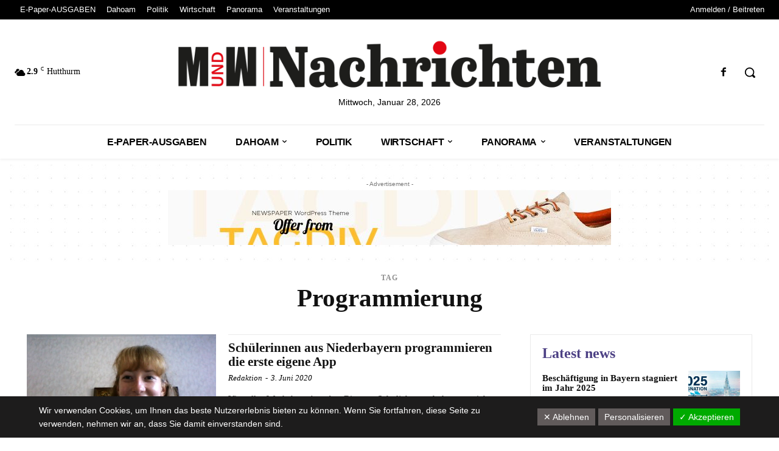

--- FILE ---
content_type: text/css
request_url: https://www.muw-nachrichten.de/wp-content/plugins/dsgvo-all-in-one-for-wp-pro//assets/js/tarteaucitron/css/tarteaucitron.css?v=323
body_size: 2549
content:
@media screen and (max-width:479px){#tarteaucitron .tarteaucitronLine .tarteaucitronName{width:90%!important}#tarteaucitron .tarteaucitronLine .tarteaucitronAsk{float:left!important;margin:10px 15px 5px}}@media screen and (max-width:767px){#tarteaucitron,#tarteaucitronAlertSmall #tarteaucitronCookiesListContainer{background:#fff;border:0!important;bottom:0!important;height:100%!important;left:0!important;margin:0!important;max-height:100%!important;max-width:100%!important;top:0!important;width:100%!important}#tarteaucitron .tarteaucitronBorder{border:0!important}#tarteaucitronAlertSmall #tarteaucitronCookiesListContainer #tarteaucitronCookiesList{border:0!important}#tarteaucitron #tarteaucitronServices .tarteaucitronTitle{text-align:left!important}}@media screen and (min-width:768px) and (max-width:991px){#tarteaucitron{border:0!important;left:0!important;margin:0 5%!important;max-height:80%!important;width:90%!important}}#tarteaucitron *{zoom:1}#tarteaucitron .clear{clear:both}#tarteaucitron a{color:#424242;font-size:11px;font-weight:700;text-decoration:none}#tarteaucitronAlertBig a,#tarteaucitronAlertSmall a{color:#fff}#tarteaucitron b{font-size:22px;font-weight:500;color:grey}#tarteaucitronRoot{left:0;position:absolute;right:0;top:0;width:100%}#tarteaucitronRoot *{box-sizing:initial;font-size:14px;line-height:normal;vertical-align:initial}#tarteaucitronBack{background:#fff;display:none;height:100%;left:0;opacity:.7;position:fixed;top:0;width:100%;z-index:2147483646}#tarteaucitron{display:none;max-height:80%;left:50%;margin:0 auto 0 -430px;padding:0;position:fixed;top:6%;width:860px;z-index:2147483647}#tarteaucitron .tarteaucitronBorder{background:#fff;border:2px solid #333;border-top:0;height:auto;overflow:auto}#tarteaucitron #tarteaucitronClosePanel,#tarteaucitronAlertSmall #tarteaucitronCookiesListContainer #tarteaucitronClosePanelCookie{background:#333;color:#fff;cursor:pointer;font-size:12px;font-weight:700;text-decoration:none;padding:4px 0;position:absolute;right:0;text-align:center;width:70px}#tarteaucitron #tarteaucitronDisclaimer{color:#555;font-size:12px;margin:15px auto 0;width:80%}#tarteaucitron #tarteaucitronServices .tarteaucitronHidden,#tarteaucitronAlertSmall #tarteaucitronCookiesListContainer #tarteaucitronCookiesList .tarteaucitronHidden{background:rgba(51,51,51,.07)}#tarteaucitron #tarteaucitronServices .tarteaucitronHidden{display:none;position:relative}#tarteaucitron #tarteaucitronInfo,#tarteaucitron #tarteaucitronServices .tarteaucitronDetails,#tarteaucitron #tarteaucitronServices .tarteaucitronTitle,#tarteaucitronAlertSmall #tarteaucitronCookiesListContainer #tarteaucitronCookiesList .tarteaucitronTitle{background:#333;color:#fff;display:inline-block;font-size:14px;font-weight:700;margin:20px 0 0;padding:5px 20px;text-align:left;width:auto}#tarteaucitron #tarteaucitronServices .tarteaucitronMainLine .tarteaucitronName a,#tarteaucitron #tarteaucitronServices .tarteaucitronTitle a{color:#fff;font-weight:500}#tarteaucitron #tarteaucitronServices .tarteaucitronMainLine .tarteaucitronName a:hover,#tarteaucitron #tarteaucitronServices .tarteaucitronTitle a:hover{text-decoration:none!important}#tarteaucitron #tarteaucitronServices .tarteaucitronMainLine .tarteaucitronName a{font-size:22px}#tarteaucitron #tarteaucitronServices .tarteaucitronTitle a{font-size:14px}#tarteaucitronAlertSmall #tarteaucitronCookiesListContainer #tarteaucitronCookiesList .tarteaucitronTitle{padding:5px 10px}#tarteaucitron #tarteaucitronInfo,#tarteaucitron #tarteaucitronServices .tarteaucitronDetails{color:#fff;display:none;font-size:12px;font-weight:500;margin-top:0;max-width:270px;padding:20px;position:absolute;z-index:2147483647}#tarteaucitron #tarteaucitronInfo a{color:#fff;text-decoration:underline}#tarteaucitron #tarteaucitronServices .tarteaucitronLine:hover{background:rgba(51,51,51,.2)}#tarteaucitron #tarteaucitronServices .tarteaucitronLine{background:rgba(51,51,51,.1);border-left:5px solid transparent;margin:0;overflow:hidden;padding:15px 5px}#tarteaucitron #tarteaucitronServices .tarteaucitronMainLine{background:#333;border:3px solid #333;border-left:9px solid #333;border-top:5px solid #333;margin-bottom:0;margin-top:21px;position:relative}#tarteaucitron #tarteaucitronServices .tarteaucitronMainLine:hover{background:#333}#tarteaucitron #tarteaucitronServices .tarteaucitronMainLine .tarteaucitronName{margin-left:15px;margin-top:2px}#tarteaucitron #tarteaucitronServices .tarteaucitronMainLine .tarteaucitronName b{color:#fff}#tarteaucitron #tarteaucitronServices .tarteaucitronMainLine .tarteaucitronAsk{margin-top:0!important}#tarteaucitron #tarteaucitronServices .tarteaucitronLine .tarteaucitronName{display:inline-block;float:left;margin-left:10px;text-align:left;width:50%}#tarteaucitron #tarteaucitronServices .tarteaucitronLine .tarteaucitronName a:hover{text-decoration:underline}#tarteaucitron #tarteaucitronServices .tarteaucitronLine .tarteaucitronAsk{display:inline-block;float:right;margin:7px 15px 0;text-align:right}#tarteaucitron #tarteaucitronServices .tarteaucitronLine .tarteaucitronAsk .tarteaucitronAllow,#tarteaucitron #tarteaucitronServices .tarteaucitronLine .tarteaucitronAsk .tarteaucitronDeny,.tac_activate .tarteaucitronAllow,.tac_activate .tarteaucitronPolicy{border-radius:4px;color:#fff;cursor:pointer;display:inline-block;padding:6px 10px;text-align:center;text-decoration:none;width:auto}#tarteaucitron #tarteaucitronServices .tarteaucitronLine .tarteaucitronName .tarteaucitronListCookies{color:#333;font-size:12px}.tarteaucitronAlertBigBottom{bottom:0}.dsdvo-cookie-notice.style1 #tarteaucitronAlertBig{background:#333;color:#fff;display:none;font-size:15px!important;left:0;padding:5px 5%;position:fixed;text-align:center;width:90%;box-sizing:content-box;z-index:2147483645}#tarteaucitronAlertBig #tarteaucitronDisclaimerAlert b{font-weight:700}.dsgvonoticebtns span:first-child{margin-left:0!important}#tarteaucitronAlertBig #tarteaucitronAccept,#tarteaucitronAlertBig #tarteaucitronCloseAlert,#tarteaucitronAlertBig #tarteaucitronPersonalize{background:#008300;color:#fff;cursor:pointer;display:inline-block;font-size:16px;padding:5px 10px;text-decoration:none;float:left;margin-left:5px}#tarteaucitronAlertBig #tarteaucitronCloseAlert{background:#fff;color:#333;font-size:13px;margin-bottom:3px;padding:4px 10px}#tarteaucitronPercentage{background:#0a0;height:5px;left:0;position:fixed;width:0;z-index:2147483644}.tarteaucitronAlertSmallTop{top:0}.tarteaucitronAlertSmallBottom{bottom:0}#tarteaucitronAlertSmall{background:#333;display:none;padding:0;position:fixed;right:0;text-align:center;width:auto;z-index:2147483646}#tarteaucitronAlertSmall #tarteaucitronManager{color:#fff;cursor:pointer;display:inline-block;font-size:11px!important;padding:8px 10px 8px}#tarteaucitronAlertSmall #tarteaucitronManager:hover{background:rgba(255,255,255,.05)}#tarteaucitronAlertSmall #tarteaucitronManager #tarteaucitronDot{background-color:gray;border-radius:5px;display:block;height:8px;margin-bottom:1px;margin-top:5px;overflow:hidden;width:100%}#tarteaucitronAlertSmall #tarteaucitronManager #tarteaucitronDot #tarteaucitronDotGreen,#tarteaucitronAlertSmall #tarteaucitronManager #tarteaucitronDot #tarteaucitronDotRed,#tarteaucitronAlertSmall #tarteaucitronManager #tarteaucitronDot #tarteaucitronDotYellow{display:block;float:left;height:100%;width:0%}#tarteaucitronAlertSmall #tarteaucitronManager #tarteaucitronDot #tarteaucitronDotGreen{background-color:#1b870b}#tarteaucitronAlertSmall #tarteaucitronManager #tarteaucitronDot #tarteaucitronDotYellow{background-color:#fbda26}#tarteaucitronAlertSmall #tarteaucitronManager #tarteaucitronDot #tarteaucitronDotRed{background-color:#9c1a1a}#tarteaucitronAlertSmall #tarteaucitronCookiesNumber{background:rgba(255,255,255,.2);color:#fff;cursor:pointer;display:inline-block;font-size:30px;padding:0 10px;vertical-align:top}#tarteaucitronAlertSmall #tarteaucitronCookiesNumber:hover{background:rgba(255,255,255,.3)}#tarteaucitronAlertSmall #tarteaucitronCookiesListContainer{display:none;max-height:70%;max-width:500px;position:fixed;right:0;width:100%}#tarteaucitronAlertSmall #tarteaucitronCookiesListContainer #tarteaucitronCookiesList{background:#fff;border:2px solid #333;color:#333;font-size:11px;height:auto;overflow:auto;text-align:left}#tarteaucitronAlertSmall #tarteaucitronCookiesListContainer #tarteaucitronCookiesList b{color:#333}#tarteaucitronAlertSmall #tarteaucitronCookiesListContainer #tarteaucitronCookiesTitle{background:#333;margin-top:21px;padding:13px 0 9px 13px;text-align:left}#tarteaucitronAlertSmall #tarteaucitronCookiesListContainer #tarteaucitronCookiesTitle b{color:#fff;font-size:16px}#tarteaucitronAlertSmall #tarteaucitronCookiesListContainer #tarteaucitronCookiesList .tarteaucitronCookiesListMain{background:rgba(51,51,51,.1);padding:7px 5px 10px;word-wrap:break-word}#tarteaucitronAlertSmall #tarteaucitronCookiesListContainer #tarteaucitronCookiesList .tarteaucitronCookiesListMain:hover{background:rgba(51,51,51,.2)}#tarteaucitronAlertSmall #tarteaucitronCookiesListContainer #tarteaucitronCookiesList .tarteaucitronCookiesListMain a{color:#333;text-decoration:none}#tarteaucitronAlertSmall #tarteaucitronCookiesListContainer #tarteaucitronCookiesList .tarteaucitronCookiesListMain .tarteaucitronCookiesListLeft{display:inline-block;width:50%}#tarteaucitronAlertSmall #tarteaucitronCookiesListContainer #tarteaucitronCookiesList .tarteaucitronCookiesListMain .tarteaucitronCookiesListLeft a b{color:#8b0000}#tarteaucitronAlertSmall #tarteaucitronCookiesListContainer #tarteaucitronCookiesList .tarteaucitronCookiesListMain .tarteaucitronCookiesListRight{color:#333;display:inline-block;font-size:11px;margin-left:10%;vertical-align:top;width:30%}.tac_activate{background:#333;color:#fff;display:table;font-size:12px;height:100%;line-height:initial;margin:auto;text-align:center;width:100%}.tac_float{display:table-cell;text-align:center;vertical-align:middle}.tac_activate .tac_float b{color:#fff}.tac_activate .tac_float .tarteaucitronAllow, .tac_activate .tac_float .tarteaucitronPolicy{background-color:#1b870b;display:inline-block}ins.adsbygoogle,ins.ferank-publicite{text-decoration:none}div.amazon_product{height:240px;width:120px}div.amazon_product.adtype_responsive_search_widget{height:100%;width:100%;float:left;margin-bottom:20px}.amazon_product.adtype_sales{height:100%;width:100%}.amazon_product.adtype_sales embed{float:left}.dsgvoaio_yt_elementor_916 .embed-container {position: relative; padding-bottom: 177.8% !important; /* 3:2 */ height: 0;}.dsgvoaio_yt_elementor_916 .iframe {position: absolute; top: 0; left: 0; width: 100%; height: 100%;}.dsgvoaio_yt_elementor_219 .embed-container {position: relative; padding-bottom: 42.8571% !important; /* 3:2 */ height: 0;}.dsgvoaio_yt_elementor_219 .iframe {position: absolute; top: 0; left: 0; width: 100%; height: 100%;}.dsgvoaio_yt_elementor_32 .embed-container {position: relative; padding-bottom: 66.6666% !important; /* 3:2 */ height: 0;}.dsgvoaio_yt_elementor_32 .iframe {position: absolute; top: 0; left: 0; width: 100%; height: 100%;}.dsgvoaio_yt_elementor_169 .embed-container {position: relative; padding-bottom: 56.25% !important; /* 16:9 */ height: 0;}.dsgvoaio_yt_elementor_169 .iframe {position: absolute; top: 0; left: 0; width: 100%; height: 100%;}.dsgvoaio_yt_elementor_11 .embed-container {position: relative; padding-bottom: 100% !important; /* 1:1 */ height: 0;}.dsgvoaio_yt_elementor_11 .iframe {position: absolute; top: 0; left: 0; width: 100%; height: 100%;}.dsgvoaio_yt_elementor_43 .embed-container {position: relative; padding-bottom: 75% !important; /* 4:3 */ height: 0;}.dsgvoaio_yt_elementor_43 .iframe {position: absolute; top: 0; left: 0; width: 100%; height: 100%;} .dsgvoaio_yt_elementor_169 {position: relative; padding-bottom: 56.25% !important; /* 16:9 */ height: 0;} .dsgvoaio_yt_elementor_169 .tac_activate {position: absolute; top: 0; left: 0; width: 100%; height: 100%;}.dsgvoaio_yt_elementor_43 {position: relative; padding-bottom: 70% !important; /* 4:3 */ height: 0;} .dsgvoaio_yt_elementor_43 .tac_activate {position: absolute; top: 0; left: 0; width: 100%; height: 100%;}.dsgvoaio_yt_elementor_32 {position: relative; padding-bottom: 66.6666% !important; /* 3:2 */ height: 0;} .dsgvoaio_yt_elementor_32 .tac_activate {position: absolute; top: 0; left: 0; width: 100%; height: 100%;}.dsgvoaio_yt_elementor_11 {position: relative; padding-bottom: 100% !important; /* 1:1 */ height: 0;} .dsgvoaio_yt_elementor_11 .tac_activate {position: absolute; top: 0; left: 0; width: 100%; height: 100%;}.dsgvoaio_yt_elementor_219 {position: relative; padding-bottom: 42.8571% !important; /* 1:1 */ height: 0;} .dsgvoaio_yt_elementor_219 .tac_activate {position: absolute; top: 0; left: 0; width: 100%; height: 100%;}.dsgvoaio_yt_elementor_916 {position: relative; padding-bottom: 177.8% !important; /* 1:1 */ height: 0;} .dsgvoaio_yt_elementor_916 .tac_activate {position: absolute; top: 0; left: 0; width: 100%; height: 100%;} .dsgvoaio_insta_block {position: relative; width: 22%;float:left;padding: 1.5%;} .dsgvoaio_insta_block a {width: 100%; height: 100%; float: left; position: relative;} .dsgvoaio_insta_block img:hover + .dsgvoaio_insta_overlay { opacity: 1; visibility: visible; } .instagramdsgvoaio .dsgvoaio_insta_block .dsgvoaio_insta_overlay{content: ""; height: 100%; left: 0; line-height: 0; opacity: 0; position: absolute; top: 0; transition: opacity .3s ease; visibility: hidden; width: 100%; z-index: 2;background: url("[data-uri]") no-repeat 50% 50% rgba(0,0,0,.5);background: url([data-uri]) no-repeat 50% 50% rgba(0,0,0,.5);background-size: 20% auto; padding:1.5%;}